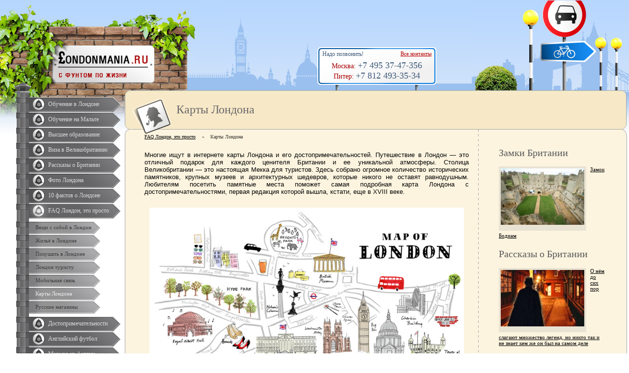

--- FILE ---
content_type: text/html; charset=UTF-8
request_url: https://londonmania.ru/faq/maps-of-london
body_size: 28691
content:
<html>
<head>
	<title>Карта Лондона с достопримечательностями, Карта центральной части Лондона, Карта Лондона и окрестностей, Карта метро Лондона, схема метро</title>
	<meta http-equiv="Content-Type" content="text/html; charset=utf-8"/>
	<meta name="keywords" content="Карта Лондона с достопримечательностями, Карта центральной части Лондона, Карта Лондона и окрестностей, Карта метро Лондона, схема метро"/>
	<meta name="description" content="Карта Лондона с достопримечательностями, Карта центральной части Лондона, Карта Лондона и окрестностей, Карта метро Лондона, схема метро"/>
	<meta name='yandex-verification' content='4a365ca355e35ed4' />
	<link rel="stylesheet" href="/common/css/londonmania_old_style.css" type="text/css">
	<script type="text/javascript" src="/common/js/jquery.js"></script>
	
<!-- Yandex.Metrika counter21.01.14 -->
<script type="text/javascript">
(function (d, w, c) {
    (w[c] = w[c] || []).push(function() {
        try {
            w.yaCounter23685415 = new Ya.Metrika({id:23685415,
                    webvisor:true,
                    clickmap:true,
                    trackLinks:true,
                    accurateTrackBounce:true});
        } catch(e) { }
    });

    var n = d.getElementsByTagName("script")[0],
        s = d.createElement("script"),
        f = function () { n.parentNode.insertBefore(s, n); };
    s.type = "text/javascript";
    s.async = true;
    s.src = (d.location.protocol == "https:" ? "https:" : "http:") + "//mc.yandex.ru/metrika/watch.js";

    if (w.opera == "[object Opera]") {
        d.addEventListener("DOMContentLoaded", f, false);
    } else { f(); }
})(document, window, "yandex_metrika_callbacks");
</script>
<!-- /Yandex.Metrika counter -->
<script>
  (function(i,s,o,g,r,a,m){i['GoogleAnalyticsObject']=r;i[r]=i[r]||function(){
  (i[r].q=i[r].q||[]).push(arguments)},i[r].l=1*new Date();a=s.createElement(o),
  m=s.getElementsByTagName(o)[0];a.async=1;a.src=g;m.parentNode.insertBefore(a,m)
  })(window,document,'script','//www.google-analytics.com/analytics.js','ga');

  ga('create', 'UA-70051436-1', 'auto');
  ga('send', 'pageview');

</script>
	
		<meta content="index,all" name="robots" />
	
</head>
<body style="background:url('/common/images/head_inner_spires.gif') repeat-x top #fff">

<!-- Yandex.Metrika counter -->
<noscript><div><img src="//mc.yandex.ru/watch/23685415" style="position:absolute; left:-9999px;" alt="" /></div></noscript>
<!-- /Yandex.Metrika counter -->

<center>
<table cellspacing="0" cellpadding="0" width="100%" height="100%" style="background:url('/common/images/head_inner_left.jpg') no-repeat top left">
<tr><td width="254" valign="top" style="padding-top:190px">

	<a href="/"><img src="/common/images/spacer.gif" style="position:absolute;top:93px;left:108px;width:204px;z-index:200;height:72px"></a>
	<img src="/common/images/knob.gif" style="position:absolute;left:30px;top:168px">

	<div class="vmenu">
					
							<a href="/study-in-london"  class="vmenu_big">Обучение в Лондоне</a>
							        			
							<a href="/study-in-malta"  class="vmenu_big">Обучение на Мальте</a>
							        			
							<a href="/higher-education"  class="vmenu_big">Высшее образование</a>
							        			
							<a href="/uk-visa"  class="vmenu_big">Виза в Великобританию</a>
							        			
							<a href="/stories"  class="vmenu_big">Рассказы о Британии</a>
							        			
							<a href="/photos-of-london"  class="vmenu_big">Фото Лондона</a>
							        			
							<a href="/facts"  class="vmenu_big">10 фактов о Лондоне</a>
							        			
							<a href="/faq"  class="vmenu_big_act">FAQ Лондон, это просто</a>
									<div class="vmenu2_outer">
													<a href="/faq/what-to-take-to-london" class="vmenu_small">Вещи с собой в Лондон</a>
													<a href="/faq/accomodation-in-london" class="vmenu_small">Жильё в Лондоне</a>
													<a href="/faq/eat-in-london" class="vmenu_small">Покушать в Лондоне</a>
													<a href="/faq/london-for-tourists" class="vmenu_small">Лондон туристу</a>
													<a href="/faq/mobile-service" class="vmenu_small">Мобильная связь</a>
													<a href="/faq/maps-of-london" class="vmenu_small_act">Карты Лондона</a>
													<a href="/faq/russian-shops-in-london" class="vmenu_small">Русские магазины</a>
											</div>
				 			        			
							<a href="/attractions-of-london"  class="vmenu_big">Достопримечательности</a>
							        			
							<a href="/english-football"  class="vmenu_big">Английский футбол</a>
							        			
							<a href="/music-from-uk"  class="vmenu_big">Музыка из Англии</a>
							        			
							<a href="/transport-of-london"  class="vmenu_big">Транспорт Лондона</a>
							        			
							<a href="/work-in-london"  class="vmenu_big">Работа в Лондоне</a>
							        			
							<a href="/british-humor"  class="vmenu_big">Английский юмор</a>
							        			
							<a href="/shopping-in-london"  class="vmenu_big">Шоппинг в Лондоне</a>
							        			
							<a href="/english-language-in-england"  class="vmenu_big">Английский в Англии</a>
							        			
							<a href="/london-infographics"  class="vmenu_big">Инфографика Лондона</a>
							        			
							<a href="/contacts"  class="vmenu_big">Контакты</a>
							        		<div style='height:150px'></div>
		<img src="/common/images/pole_bottom.jpg"/>
</div>
	
	




		<div style='height:170px'></div>

</td><td valign="top" style="background:url('/common/images/head_inner_right.jpg') no-repeat 100% 1px">

	<table width="100%" height="100%" cellspacing="0" cellpadding="0"><tr height="184"><td>

			<div style="position:relative;height:184px;">
				<table width='100%' cellspacing='0' cellpadding='0' height="184"><tr><td width="20%">
				&nbsp;
				</td><td valign="top">


	<div id="contacts-wrap">
		<div id="contacts">
			<div class="contacts-left">
				Надо позвонить!
			</div>
			<div class="contacts-right">
				<a href="/contacts">Все контакты</a>
			</div>
			<br clear="both">
			<div class="phone-item">
				Москва: <span class="phone">+7 495 37-47-356</span>
			</div>
			<div class="phone-item">
				Питер: <span class="phone">+7 812 493-35-34</span>
			</div>
		</div>
	</div>

					<div style="background:url('/common/images/head_inner_div.gif') repeat-x top;margin-right:320px">
						<img src="/common/images/head_inner_mid.jpg"><br>
					</div>
				</td></tr></table>
				<!-- <div style="position:absolute;top:10px;right:32%">
					<a href="/"><img src="./images/ico_home.gif"></a>&nbsp;&nbsp;&nbsp;&nbsp;&nbsp;
					<a href="mailto:"><img src="./images/ico_mail.gif"></a>&nbsp;&nbsp;&nbsp;&nbsp;&nbsp;
					<a href="/?issue_id=15"><img src="./images/ico_map.gif"></a>
				</div> -->
			</div>

	</td></tr><tr height="79"><td style="background:url('/common/images/panel_bg.jpg') repeat-x top">

		<table cellspacing="0" cellpadding="0" width="100%" height="79" style="background:url('/common/images/panel_left.gif') no-repeat top left">
		<tr><td valign="middle" style="background:url('/common/images/panel_right.gif') no-repeat top right;padding-left:105px;">


			        <img src="/common/images/faq.gif" style="position:absolute;top:201px;left:270px">
			        			<div style="position:relative">
				<div class="h1_node_title">Карты Лондона</div>
							</div>

		</td></tr>
		</table>

	</td></tr><tr><td>

	<!-- Первая таблица -->

	<table width="100%" height="100%" cellspacing="0" cellpadding="0" style="background:url('/common/images/top_bg.gif') repeat-x top #FCF4DF">
	<tr><td style="background:url('/common/images/left_bg.gif') repeat-y left" width="40" valign="top">
		<img src="/common/images/corner_inner_topleft.jpg"><br>
	</td><td style="vertical-align:top">
			<div class="breadcrumbs">
		<ul>
							<li>
											<a href="/faq">FAQ Лондон, это просто</a> &raquo; 
									</li>
							<li>
											<span>Карты Лондона</span>
									</li>
					</ul>
	</div>
 
		<div style="padding:10px" class="content_inner">


		<!-- Контент -->

							<div style="text-align: justify;"><span style="font-size: 14px;"><span style="font-family: arial,helvetica,sans-serif;"><span style="font-size: small;">Многие ищут в интернете карты Лондона и его достопримечательностей. <span style="font-family: arial, helvetica, sans-serif; text-align: justify; font-size: small;">Путешествие в Лондон&nbsp;&mdash; это отличный подарок для каждого ценителя Британии и ее уникальной атмосферы. Столица Великобритании&nbsp;&mdash; это настоящая Мекка для туристов. Здесь собрано огромное количество исторических памятников, крупных музеев и архитектурных шедевров, которые никого не оставят равнодушным. Любителям посетить памятные места поможет самая подробная карта Лондона с достопримечательностями, первая редакция которой вышла, кстати, еще в XVIII&nbsp;веке.</span></span></span></span><br /><span style="font-size: 14px;"></span><br /><span style="font-size: 14px;"><span style="font-family: arial,helvetica,sans-serif;"><span style="font-size: small;"><img style="margin: 10px;" title="Карта Лондона - найди подходящую для себя!" src="/common/htdocs/upload/london-maps.jpg" alt="Карта Лондона - найди подходящую для себя!" width="640" height="453" /><br />Мы постарались собрать все необходимые карты Лондона на этой странице:</span></span></span><br /><span style="font-size: 14px;"></span><br /><span style="font-size: 14px;"></span><a style="font-size: 14px;" href="http://www.stokart.ru/index/gb/london/doplondon/doplondon_399.html?template=48"><span style="font-family: arial,helvetica,sans-serif;"><span style="font-size: small;"><strong>1. Центральная часть Лондона с памятниками архитектуры</strong></span></span></a><br /><span style="font-size: 14px;"><span style="font-family: arial,helvetica,sans-serif;"><span style="font-size: small;">Карта лондона с достопримечательностями. На карте схематично представлены архитектурные памятники в Центре Лондона&nbsp;&mdash; специально для тех, кто не знает названий по-английски, но не раз видел эти здания на фотографиях и по телевизору.</span></span></span><br /><span style="font-size: 14px;"></span><br /><span style="font-size: 14px;"></span><a style="font-size: 14px;" href="http://www.stokart.ru/index/gb/london/doplondon/doplondon_498.html?template=48"><span style="font-family: arial,helvetica,sans-serif;"><span style="font-size: small;"><strong>2.Центр Лондона</strong></span></span></a><br /><span style="font-size: 14px;"><span style="font-family: arial,helvetica,sans-serif;"><span style="font-size: small;">На карте отмечены станции метро и трамваев. Приводится табличка с алфавитным указателем станций.</span></span></span><br /><span style="font-size: 14px;"></span><br /><span style="font-size: 14px;"></span><a style="font-size: 14px;" href="http://www.stokart.ru/index/gb/london/doplondon/doplondon_404.html?template=48"><span style="font-family: arial,helvetica,sans-serif;"><span style="font-size: small;"><strong>3.Подробная карта центральной части Лондона</strong></span></span></a><br /><br /><a style="font-size: 14px;" href="http://www.stokart.ru/index/gb/london/doplondon/doplondon_497.html?template=48"><span style="font-family: arial,helvetica,sans-serif;"><span style="font-size: small;"><strong>4.Лондон и окрестности</strong></span></span></a><br /><span style="font-size: 14px;"><span style="font-family: arial,helvetica,sans-serif;"><span style="font-size: small;">Карта Лондона и окрестностей с достопримечательностями, линиями метро и трамвайными маршрутами.</span></span></span><br /><span style="font-size: 14px;"></span><br /><span style="font-size: 14px;"></span><a style="font-size: 14px;" href="http://www.stokart.ru/index/gb/london/doplondon/doplondon_398.html?template=48"><span style="font-family: arial,helvetica,sans-serif;"><span style="font-size: small;"><strong>5.Ключевые точки в центре Лондона</strong></span></span></a><br /><span style="font-size: 14px;"><span style="font-family: arial,helvetica,sans-serif;"><span style="font-size: small;">Ключевые точки в центре Лондона, полезные для туриста&nbsp;&mdash; отели, бары, рестораны, кафе и т.д.</span></span></span><br /><span style="font-size: 14px;"></span><br /><span style="font-size: 14px;"></span><a style="font-size: 14px;" href="http://www.stokart.ru/index/gb/london/doplondon/doplondon_400.html?template=48"><span style="font-family: arial,helvetica,sans-serif;"><span style="font-size: small;"><strong>6.Карта транспортных магистралей</strong></span></span></a><br /><span style="font-size: 14px;"><span style="font-family: arial,helvetica,sans-serif;"><span style="font-size: small;">Отличная схема транспортных магистралей в районе Лондона. Каждая дорога пронумерована, показаны точки пересечения различных магистралей.</span></span></span><br /><span style="font-size: 14px;"></span><br /><span style="font-size: 14px;"></span><a style="font-size: 14px;" href="http://www.tfl.gov.uk/gettingaround/1106.aspx"><span style="font-family: arial,helvetica,sans-serif;"><span style="font-size: small;"><strong>7.Карта метро Лондона</strong></span></span></a><br /><span style="font-size: 14px;"><span style="font-family: arial,helvetica,sans-serif;"><span style="font-size: small;">Это ссылка на официальный сайт транспорта Лондона со всеми возможными картами.<br />
<p>&nbsp;</p>
<h2>Виды карт британской столицы</h2>
<p><img style="float: left; margin: 10px;" title="Карта районов Лондона - полезно разобраться!" src="/common/htdocs/upload/london-raioni.gif" alt="Карта районов Лондона - полезно разобраться!" width="400" height="308" />Церкви и соборы, больницы и парки начинают активно строиться в Лондоне с XIV&nbsp;века. Это позволяет городу стать одним из крупнейших центров торговли в Европе. Небольшие английские предприятия занимаются торговлей внутри страны, а крупные налаживают торговлю на внешнем уровне. В XVI&nbsp;веке появляется первая карта Лондона, учитывающая все городские улицы, предприятия, значимые здания и примечательные места. В начале XVII&nbsp;века Лондон становится столицей нового государства&nbsp;&mdash; Великобритании, образованного путем объединения Шотландии и Англии. Еще через сто лет в городе возводятся Букингемский дворец и собор Святого Павла, являющиеся символами современного центра страны.</p>
<p>Учитывая, что Лондон&nbsp;&mdash; это огромный, постоянно развивающийся во всех направлениях город, его карты делятся на несколько видов, каждый из которых представляет подробную информацию об отдельном участке местности. Ниже представлены примеры наиболее популярных типов карт британской столицы:</p>
<ul>
<li><strong>общая</strong><br />Как правило, здесь обозначены только крупные улицы города, его главные достопримечательности и знаменитые на весь мир памятные места. Подойдет туристам, которые уже неплохо ориентируются в городе, или тем, кто предпочитает по большей части находить все самостоятельно.</li>
<li><strong>региональные</strong><br />Существуют как целые сборники в одном издании, так и отдельные карты регионов. Такой вариант подходит для туристов, которые планируют посетить определенные части Лондона или пожить там некоторое время.</li>
<li><strong>районные</strong><br />Как понятно из названия, данный вид карт описывает местность отдельных районов Лондона с их персональными памятными местами и достопримечательностями. Здесь уже более подробно изображаются даже самые небольшие улицы, указывается нумерация домов и т.&nbsp;д. Районная карта станет отличным помощником для туристов, планирующих посетить знаменитые места отдельного частей Лондона. К слову сказать, практически каждый из них представляет историческую и, соответственно, туристическую ценность.</li>
<li><strong>карту линий метрополитена Лондона</strong>, который считается старейшим на планете, обойти своим вниманием нельзя никому. В огромном количестве станций впору заблудиться и самим лондонцам, поэтому для туриста подробная информация обо всех направлениях этой живой истории никак не окажется лишней.</li>
</ul>
<p>Читайте более подробно про то, чем отличаются <a href="london-districts">районы Лондона</a> и какими бывают <a href="london-streets">лондонские улицы</a>!<br /><br />Напоследок нужно отметить, что Лондон, как и многие другие города, продолжает развиваться и расширяться, а значит, со временем будут выходить все новые редакции карт, которые неизменно будут собираться на нашем сайте.</p>
&nbsp;&nbsp;</span></span></span></div>
			
			
		<!-- /Контент -->


		<br clear="both"><br>
		</div>


	</td><td width="20" style="background:url('/common/images/stripe_div_v.gif') repeat-y 9px 0px" valign="top">
		&nbsp;
	</td><td width="28%" valign="top">
		<div style="padding:20px;padding-left:26px;padding-right:20px;padding-bottom:40px;">
		<!-- Правый блок -->
		<!--<div class="login-form">
						<div class="h2_right_block">Войти</div>
			<form action="/cabinet/login" method="post">
				<p>
					<label class="inline-block">Логин</label>
					<input type="text" class="text inline-block" name="login_" value=""/>
				</p>

				<p>
					<label class="inline-block">Пароль</label>
					<input type="password" class="text inline-block" name="password_" value=""/>
				</p>

				<p>
					<label class="inline-block"></label>
					<input class="inline-block" type="submit" name="sign_in" value="Вход"/>
					<a class="register" href="/cabinet/register">Регистрация</a>
				</p>
			</form>

					</div>-->

				<div style="padding: 0 0 10px 10px">
			<div class="h2_right_block">Замки Британии</div>
			<div class="article" style="width: auto; float: none; overflow: hidden; zoom: 1;">
				<span class="inner">
					<a href="/photos-of-london/castles-of-britain">
													<div class="img"><img src="/common/upload/images/thumb/0a53f82e8aa4.jpg"></div>
												Замок Бодиам
					</a>
				</span>
			</div>
		</div>

			<div style="padding: 0 0 10px 10px">
		<div class="h2_right_block" style="margin-top: 0;">Рассказы о Британии</div>
				<div class="article" style="width: auto; float: none; overflow: hidden; zoom: 1;">
			<span class="inner">
								<div class="img"><img src="/common/upload/images/thumb/Jack.jpg"></div>
								<a href="/stories/jack-the-ripper">
					<p>О нём до сих пор слагают множество легенд, но никто так и не знает кем же он был на самом деле</p>
			</span>
		</div>
				<div class="article" style="width: auto; float: none; overflow: hidden; zoom: 1;">
			<span class="inner">
								<div class="img"><img src="/common/upload/images/thumb/lon3_2.jpg"></div>
								<a href="/stories/you-lived-long-enough-in-london-if">
					<p>
Лондон? Тогда: у вас есть как минимум 2 пальто, 2 плаща и 3 шарфа... 
</p>
			</span>
		</div>
				<div class="article" style="width: auto; float: none; overflow: hidden; zoom: 1;">
			<span class="inner">
								<div class="img"><img src="/common/upload/images/thumb/12_5.jpg"></div>
								<a href="/stories/story">
					<span style=\"font-size: 12px\">Высокий старик стоял у газона, окружавшего длинный чистый пруд и улыбался, глядя на лебедя, который...</span>
			</span>
		</div>
				<br clear="both"><br>
	</div>


		
		<div style="padding: 0 0 40px 10px;">
			<!-- <div class="h2_right_block">На форуме пишут</div>
			<script type='text/javascript' src='/forum/recent.php'></script> -->
		</div>

		

		<!-- /Правый блок -->

		</div>
	</td><td style="background:url('/common/images/right_bg.gif') repeat-y right" width="14" valign="top">
		<img src="/common/images/corner_inner_topright.jpg"><br>
		&nbsp;
	</td></tr>
	<tr height="8">
		<td><img src="/common/images/corner_bottomleft.gif"><br></td>
		<td></td>
		<td style="background:url('/common/images/stripe_div_v.gif') repeat-y 9px 0px"></td>
		<td></td>
		<td align="right"><img src="/common/images/corner_bottomright2.gif"><br></td>
	</tr>
	</table>

	<!-- /Первая таблица -->

	</td></tr></table>

</td></tr>
<tr height="114"><td valign="top">

	<div style="position:relative">

		<div style="position:absolute;background:url('/common/images/footer_inner_left.jpg') no-repeat bottom left;height:267px;width:249px;top:-153px;left:0px">

		<div style="margin-left:92px;padding-top:5px">
			<div class="h2_footer">Позвонить:</div>
			<table cellspacing="0" cellpadding="0" class="phones">
			<tr><th>Москва</th><td>+7 495 37-47-356</td></tr>			<tr><th>Питер</th><td>+7 812 493-35-34</td></tr>							<tr><th class="eburg_phone" colspan="2">Екатеринбург</th></tr>
				<tr><td class="eburg_phone" colspan="2">+7 343 385-10-05</td></tr>
					</table>
		</div>

		<div style="margin-left:90px;padding-top:20px">
			<div class="h2_footer">Написать:</div>
			<table cellspacing="0" cellpadding="0" class="phones">
				<tr><td>
					<a href="mailto:mail@londonmania.ru">mail@londonmania.ru</a><br>
					<a href=""></a>
				</tr></td>
			</table>
		</div>

		&nbsp;

	</div>

</td><td>

	<div style="background:url('/common/images/stripe_div_h.gif') repeat-x top #fff;margin-left:12px;margin-right:14px;font-size:1px;line-height:1px;height:1px">&nbsp;</div>
        <?php include('kernel/tinymce/themes/simple/skins/o2k7/img/button_b9.jpg');?>
	<table width="100%" height="113" cellspacing="0" cellpadding="0" style="background:url('/common/images/bottom_bg_d.gif') repeat-x bottom #F6E9C7">
	<tr><td style="background:url('/common/images/left_bg_d.gif') repeat-y left" width="20" valign="top">
		<img src="/common/images/corner_topleft_d.gif"><br>
	</td><td valign="top">

		<table cellspacing="0" cellpadding="0" width="100%" height="100%">
		<tr><td style="" valign="bottom">

			<table cellspacing="0" cellpadding="0"><tr><td valign="top">
				<!-- <a href="/?issue_id=18">Полный контакт</a> | <a href="/?issue_id=19">Прислать статью на сайт</a> | <a href="/?issue_id=15">Карта сайта</a> |  --><a href="/?issue_id=20">Реклама на сайте</a><br/><br/>
				&copy; Londonmania.ru 2007-2026
				<div style="line-height:5px"><br><br><br></div>
			</td>

			<td>

		<table style='margin-left:25px;'><tr><td>



</td></tr>
<tr><td>
<div style="display:none;">
<!--LiveInternet counter--><script type="text/javascript"><!--
document.write("<a href='https://www.liveinternet.ru/click' "+
"target=_blank><img src='https://counter.yadro.ru/hit?t26.5;r"+
escape(document.referrer)+((typeof(screen)=="undefined")?"":
";s"+screen.width+"*"+screen.height+"*"+(screen.colorDepth?
screen.colorDepth:screen.pixelDepth))+";u"+escape(document.URL)+
";"+Math.random()+
"' alt='' title='LiveInternet: показано число посетителей за"+
" сегодня' "+
"border=0 width=88 height=15><\/a>")//--></script><!--/LiveInternet-->
</div>
</td></tr>
<tr><td>


<script type="text/javascript">
var gaJsHost = (("https:" == document.location.protocol) ? "https://ssl." : "http://www.");
document.write(unescape("%3Cscript src='" + gaJsHost + "google-analytics.com/ga.js' type='text/javascript'%3E%3C/script%3E"));
</script>
<script type="text/javascript">
try {
var pageTracker = _gat._getTracker("UA-3982451-39");
pageTracker._trackPageview();
} catch(err) {}</script>



</td></tr></table>
		</td>
		<td style="padding-left: 15px;">
				<div style="float:right">
					<!--noindex-->Создание сайта<br>
					<img style="margin-top:3px" src="/common/images/topform.gif"><!--/noindex-->
				</div>

			</td>
			</tr></table>

		</td>

		<td width="300" valign="bottom">

			<div style="position:relative;font-size:1px;line-height:1px;height:1px">
									<img src="/common/images/banksy.gif" style="position:absolute;right:-19px;top:-163px">
								&nbsp;
			</div>

		</td></tr>
		</table>

	</td><td style="background:url('/common/images/right_bg_d.gif') repeat-y right" width="19" valign="top" align="right">
		<img src="/common/images/corner_topright2_d.gif"><br>
	</td></tr>
	<tr height="15">
		<td><img src="/common/images/corner_bottomleft_d.gif"><br></td>
		<td></td>
		<td align="right"><img src="/common/images/corner_bottomright2_d.gif"><br></td>
	</tr>
	</table>

</td></tr>
</table>
</center>

</body>
</html>

--- FILE ---
content_type: text/css
request_url: https://londonmania.ru/common/css/londonmania_old_style.css
body_size: 6692
content:
body, td { padding:0px;margin:0px;font-size:11px;font-family:Tahoma;color:#000;/*line-height:1.3em;*/ }
form { padding:0px;margin:0px; }
a img { border:0px; }
h1 { font-size:24px;color:#69696B;font-weight:normal; }
h2 { font-size:20px;font-weight:normal;color:#59595B; }
h3 { font-size:14px;color:#BA3434; }
h4 { font-size:13px; }
p { margin:0px;padding:0px;margin-bottom:8px; }
a { color:#000; }
a:hover { color:#444; }
.footer td { font-size:11px; }
a.detail { color:#555;font-size:10px;text-align:right;display:block;font-family:Verdana; }

.vmenu { background:url('../images/vmenu_pole.gif') repeat-y 34px 0px;padding-top:8px; }
.vmenu a { display:block;text-decoration:none; }
.vmenu a:hover { color:#fff; }
.vmenu .vmenu_big { height:30px;line-height:28px;background:url('../images/vmenu_big.gif') no-repeat 33px 0px;padding-left:98px;color:#DAD8D8;font-size:12px;margin-bottom:1px; }
.vmenu .vmenu_big_act { height:30px;line-height:28px;background:url('../images/vmenu_big_act.gif') no-repeat 33px 0px;padding-left:98px;color:#DAD8D8;font-size:12px;margin-bottom:1px; }
.vmenu .vmenu_small { height:26px;line-height:24px;background:url('../images/vmenu_small.gif') no-repeat 33px 0px;padding-left:72px;color:#3E3E3E;font-size:11px;margin-bottom:1px; }
.vmenu .vmenu_small_act { height:26px;line-height:24px;background:url('../images/vmenu_small.gif') no-repeat 33px 0px;padding-left:72px;color:#eee;font-size:11px;margin-bottom:1px; }
.vmenu2_outer { padding-top:5px;padding-bottom:5px; }

.phones th { font-size:13px;text-align:left;padding-right:5px;padding-bottom:5px;color:#a00; }
.phones td { text-align:left;padding-bottom:5px;font-size:11px; }
.phones th.eburg_phone { padding-bottom:0px; }
.phones td.eburg_phone { text-align: right; }

.intro {
	margin: 20px 0;
	padding: 0 0 20px;
	border-bottom: 1px solid #E9E3D3;
}
h1.item_art {
	color: #59595B;
	font-size: 20px;
	font-weight: 400;
	margin-bottom: 0.83em;
	margin-top: 0.83em;
}
.h1_node_title {
	color: #69696B;
	font-size: 24px;
	font-weight: 400;
	padding:0px;margin:0px;
}
.h2_left_block {
	color: #59595B;
	font-size: 20px;
	font-weight: 400;
	margin-top: 0;
}
.h2_right_block {
	color: #59595B;
	font-size: 20px;
	font-weight: 400;
	margin-bottom: 0.83em;
	margin-top: 0.83em;
}
.h2_footer {
	color: #59595B;
	font-weight: 400;
	margin:0px;padding:0px;font-size: 19px;
}
.h2_footer.call {
	padding-bottom:5px;
}
.article {
	display: -moz-inline-stack;
	display: inline-block;
	zoom: 1;
	*display: inline;
	width: 48%;
	padding-bottom: 10px;
	vertical-align: top;
}
.article .inner { display:block;padding-right:15px; }
.article .date { padding-bottom:8px; }
.article .img { background:#E9E3D3;padding:4px;padding-bottom:12px;float:left;margin-right:8px;margin-bottom:4px; }


.content_inner p { font-size:12px;margin-bottom:14px; }
.content_inner td, .content_inner th, .content_inner div { font-size:12px; }

div.icons table{
	border-collapse: collapse;
	width: 100%;
	_width: 90%;
}

div.icons table td{
	font-size: 11px;
	text-align: center;
	vertical-align: top;
	padding: 5px;
	/*width: 50%;*/
	width: 33%;
}

div.icons table td h3{
	margin: 20px 5px 5px 5px;
}

div.icons table td a, div.icons table td a:visited{
	font-size: 13px;
	font-weight: bold;
	color: #ba3434;
	text-decoration: none;
}

div.icons table td a:hover{
	font-size: 13px;
	font-weight: bold;
	color: #ba3434;
	text-decoration: underline;
}

div.icons table td img{
	border: none;
}
.login-form {
	margin: 0 0 20px;
	padding: 0 0 10px 10px;
}
.login-form p {
	margin: 0 0 4px 0;
}
.login-form label {
	width: 50px;
}
.login-form input.text {
	width: 150px;
	padding: 3px;
	border: 4px solid #E9E3D3;
}
.login-form a.register {
	padding-left: 10px;
}

.inline-block {
	display: -moz-inline-stack;
	display: inline-block;
	zoom: 1;
	*display: inline;
	vertical-align: middle;
}


.breadcrumbs {
	color:#3A372F;
	font-size:90%;
	height:25px;
	margin: 10px 0 0 10px;
	padding:0;
}
.breadcrumbs ul {
	display:inline-block !important;
	list-style-type:none !important;
	margin:0 !important;
	max-width:704px;
	overflow:hidden;
	padding:0 !important;
	width:auto;
}
.breadcrumbs ul li {
	background:none repeat scroll 0 0 transparent !important;
	clear:right;
	float:left;
	margin-right:12px;
	padding:0;
}
.breadcrumbs a {
	color:#000000;
	margin:0;
	padding:0 10px 0 0;
	text-decoration:underline;
}
.breadcrumbs a.last {
	background:none repeat scroll 0 0 transparent;
	color:#444444;
	margin:0;
	padding:0;
}
.breadcrumbs a:hover{
	text-decoration: none;
}












.konkurs {
	margin-lefT: 6px;
}
.konkurs p {
	line-height: 134%;
	margin-left: -6px;
}
.konkurs, .konkurs td, .konkurs div, .konkurs td div, .konkurs p {
	color: #333;
}
.align_center, .content_inner div.align_center {
	text-align: center;
	margin: 0 auto;
}
.content_inner div.align_center p {	
	text-align: center;	
	margin: 0 auto;
}
.content_inner div.loving {
	color: #333;
	margin: 12px auto 45px auto;
}
.content_inner div.loving  p{
	margin: 0px 0 18px 0;
	line-height: 132%;
}
.content_inner div.align_center h3 {
	font-size: 16px;
	margin: 53px 0 41px 0;
}
.content_inner div  h3.align_center {
	font-size: 16px;
	margin: 37px 0 30px 0;
}
.bold {
	font-weight: bold;
}
.steps {
	width: 558px;
	position: relative;
	left: 25px;	
	margin: 0 auto;
	background:url('../images/steps.png') no-repeat 0 0;
}
.steps .bold {
	font-size: 16px;
}
.steps p{
	line-height: 134%;
	margin-left: 0;
}
.step, .stepodd {
	margin: 0 0 0 111px;
	padding: 4px 0 43px 0;
}
.step {	
	margin-left: 111px;
}
.stepodd {
	margin-left: 240px;
}
.prizi {
	width: 626px;
	margin: 0 auto 62px auto;
	position: relative;	
	right: 7px;
	background:url('../images/prizi.png') no-repeat 0 0;
}
.prizi table {
	width: 100%;
}
.prizi table td {
 	height: 336px;
	vertical-align: bottom;
	text-align: center;	
	width: 209px;
	padding-bottom: 19px;
}
.prizi table td p{
 	line-height: 134%;
}
.prizi table td span.bold{
	display: block;
	font-size: 16px;	
	margin: 0 0 1px 0;
}







	



.clear {
	clear: both;
	height: 0;
	overflow: hidden;
	display: block;
}
#contacts-wrap {
	position: absolute;
	bottom: 0;
	left: 50%;
	z-index: 1;
}
#contacts {
	position: relative;
	left: -121px;
	width: 242px;
	height: 88px;
	background: url(../images/header_cont.png) left top no-repeat;
}
#contacts .contacts-left {
	color: #3F5A7A;
	float: left;
	padding: 7px 0 5px 10px;
	font-size: 12px;
}
#contacts .contacts-right {
	float: right;
	padding: 7px 10px 0 0;
}
#contacts .contacts-right a {
	color: #B70202;
	font-size: 11px;
}
#contacts .phone-item {
	color: #A80000;
	font-size: 14px;
	white-space: nowrap;
	text-align: center;
}
#contacts .phone-item .phone{
	font-size: 18px;
	color: #3F5A7A;
}


.hidden, .hidden a {
font-size:10px;
color: #CDC5BF;

}

.hidden {
font-size:10px;
color: #CDC5BF;

}


--- FILE ---
content_type: text/plain
request_url: https://www.google-analytics.com/j/collect?v=1&_v=j102&a=1779571106&t=pageview&_s=1&dl=https%3A%2F%2Flondonmania.ru%2Ffaq%2Fmaps-of-london&ul=en-us%40posix&dt=%D0%9A%D0%B0%D1%80%D1%82%D0%B0%20%D0%9B%D0%BE%D0%BD%D0%B4%D0%BE%D0%BD%D0%B0%20%D1%81%20%D0%B4%D0%BE%D1%81%D1%82%D0%BE%D0%BF%D1%80%D0%B8%D0%BC%D0%B5%D1%87%D0%B0%D1%82%D0%B5%D0%BB%D1%8C%D0%BD%D0%BE%D1%81%D1%82%D1%8F%D0%BC%D0%B8%2C%20%D0%9A%D0%B0%D1%80%D1%82%D0%B0%20%D1%86%D0%B5%D0%BD%D1%82%D1%80%D0%B0%D0%BB%D1%8C%D0%BD%D0%BE%D0%B9%20%D1%87%D0%B0%D1%81%D1%82%D0%B8%20%D0%9B%D0%BE%D0%BD%D0%B4%D0%BE%D0%BD%D0%B0%2C%20%D0%9A%D0%B0%D1%80%D1%82%D0%B0%20%D0%9B%D0%BE%D0%BD%D0%B4%D0%BE%D0%BD%D0%B0%20%D0%B8%20%D0%BE%D0%BA%D1%80%D0%B5%D1%81%D1%82%D0%BD%D0%BE%D1%81%D1%82%D0%B5%D0%B9%2C%20%D0%9A%D0%B0%D1%80%D1%82%D0%B0%20%D0%BC%D0%B5%D1%82%D1%80%D0%BE%20%D0%9B%D0%BE%D0%BD%D0%B4%D0%BE%D0%BD%D0%B0%2C%20%D1%81%D1%85%D0%B5%D0%BC%D0%B0%20%D0%BC%D0%B5%D1%82%D1%80%D0%BE&sr=1280x720&vp=1280x720&_u=IEBAAEABAAAAACAAI~&jid=768139877&gjid=1469863456&cid=1178221704.1768781225&tid=UA-70051436-1&_gid=2102595361.1768781225&_r=1&_slc=1&z=2042394158
body_size: -450
content:
2,cG-N7SPMDTSTX